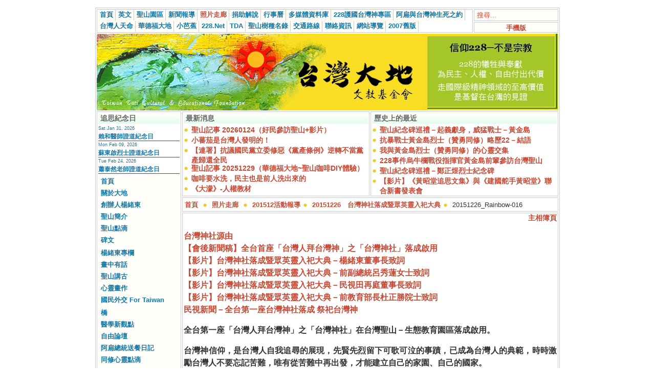

--- FILE ---
content_type: text/css
request_url: https://www.taiwantt.org.tw/tw/components/com_rsgallery2/rsgallery.css
body_size: 1505
content:
#rsg2-galleryTitle{
}
/* Status icons */
img.status{
	text-decoration: none;
	border: none;
}

/* Thumbs shadow css */
.img-shadow {
  float:left;
  background: url(images/shadowAlpha.png) no-repeat bottom right !important;
  background: url(images/shadow.gif) no-repeat bottom right;
  margin: 10px 0 0 10px !important;
  margin: 10px 0 0 5px;
  }

.img-shadow img {
  display: block;
  position: relative;
  background-color: #fff;
  border: 1px solid #a9a9a9;
  margin: -6px 6px 6px -6px;
  padding: 4px;
  }
/* end Thumbs shadow */
.rsg2_slideshow{
width:100%;
text-align:center;
 padding: 2;
}

.rsg2-toolbar {
	text-align: center;
	padding-bottom: 5px;
	padding-left: 5px;
	padding-right: 5px;
	padding-top: 5px;
	}

.rsg2_display_name{
	/*display:none;*/
}
.rsg2_thumb_name{
	/*display:none;*/
}
.rsg2-galleryList-newImages {
	color: Red;
	font-weight: bold;
}
#rsg2-navigation{
    font-size: 14px;
    float: right;
    text-align: right;
}
#rsg2-galleryIntroText{
    font-size: 16px;
    font-weight: bold;
    padding-bottom: 10px;
}
#rsg2-navigation li{
    list-style: none;
    background-image: none;
	float: right;
}

#rsg2-footer{
    text-align: center;
	 font-size: 12px;
	 color: Silver;
}

/* gallery list */

ul#rsg2-galleryList{
    clear: both;
    padding: 0;
}
.rsg2-galleryList-status{
	text-align: right;
}

.rsg2-galleryList-item{
    clear: both;
    
    padding: 5px;
    margin: 5px 0 5px 0;

    list-style: none;
    background-image: none;

    border: 1px solid #ccc;
}
.rsg2-galleryList-thumb{
    display: block;
    float: left;
    /*margin: 0 5px 5px 0;*/
}

/* sub gallery list */

.rsg2-subGalleryList-container{
    margin-top: 1ex;
}

.rsg2-galleryList-totalImages{
    font-size: 13px;
    margin-left: 10px;
}

.rsg2-galleryList-newImages{
    font-size: 13px;
    margin-left: 10px;
}

.rsg2-galleryList-description{
	line-height: 130%;
    font-size: 15px;
    margin-left: 10px;
}

.rsg2-galleryList-info{
    font-size: 15px;
    margin-left: 10px;
}

.rsg2-subGalleryList-title{
    font-size: 14px;
    padding-left: 3px;
    float: left;
}
.rsg2-subGalleryList-title li{
	line-height: 130%;
}

.rsg2-subGalleryList-list{
    float: left;

    margin: 0 0 0 5px;
    padding: 0px;

    list-style: none;
    background-image: none;
}

/* thumbnail list */

ul#rsg2-thumbsList{
    margin: auto;
}

ul#rsg2-thumbsList li{
    display: box;
    float: left;
    overflow: hidden;
    padding: 5px 5px;

    text-align: center;

/*     get rid of other possible list styles */
    list-style: none;
    background-image: none;
}

table#rsg2-thumbsList{
    width: 100%;
}
table#rsg2-thumbsList td{
    overflow: hidden;
    padding: 5px 5px;

    text-align: center;
}

.rsg2-pageNav{
    text-align: center;
	font-size: 14px;
}
.rsg2-pagenav-limitbox{
text-align:right;
}

/* utility selector, this is common in many templates, but we can't count on it being there */
.clr{
    clear: both;
    line-height: 0px;
}

/****************** OLD CLASSES ********************/
/* Classes for RSGallery:

/* standard list style table */
table.adminlist {
	background-color: #FFFFFF;
	margin: 0px;
	padding: 0px;
	border: 1px solid #ddd;
	border-spacing: 0px;
	width: 100%;
	border-collapse: collapse;
}

table.adminlist th {
	margin: 0px;
	padding: 6px 4px 2px 4px;
	height: 25px;
	background: url(../../administrator/templates/joomla_admin/images/background.jpg);
	background-repeat: repeat;
	font-size: 14px;
	color: #000;
}
table.adminlist th.title {
	text-align: left;
}

table.adminlist th a:link, table.adminlist th a:visited {
	color: #c64934;
	text-decoration: none;
}

table.adminlist th a:hover {
	text-decoration: underline;
}

table.adminlist tr.row0 {
	background-color: #F9F9F9;
}
table.adminlist tr.row1 {
	background-color: #FFF;
}
table.adminlist td {
	border-bottom: 1px solid #e5e5e5;
	padding: 4px;
}
table.adminlist tr.row0:hover {
	background-color: #f1f1f1;
}
table.adminlist tr.row1:hover {
	background-color: #f1f1f1;
}
table.adminlist td.options {
	background-color: #ffffff;
	font-size: 11px;
}
select.options, input.options {
	font-size: 11px;
	font-weight: normal;
	border: 1px solid #999999;
}
/* standard form style table */
table.adminform {
	background-color: #f9f9f9;
	border: solid 1px #d5d5d5;
	width: 100%;
	padding: 10px;
	border-collapse: collapse;
}
table.adminform tr.row0 {
	background-color: #f9f9f9;
}
table.adminform tr.row1 {
	background-color: #eeeeee;
}
table.adminform th {
	font-size: 11px;
	padding-top: 6px;
	padding-bottom: 2px;
	padding-left: 4px;
	padding-right: 4px;
	text-align: left;
	height: 25px;
	color: #000;
	background-repeat: repeat;
	background: url(../../administrator/templates/joomla_admin/images/background.jpg);
}
table.adminform td {
	padding: 3px;
	text-align: left;
}
table.adminform td.editor {
	font-size: 9px;
}
table.table_border td {
	font-size:16px;
	font-weight:bold;
}
